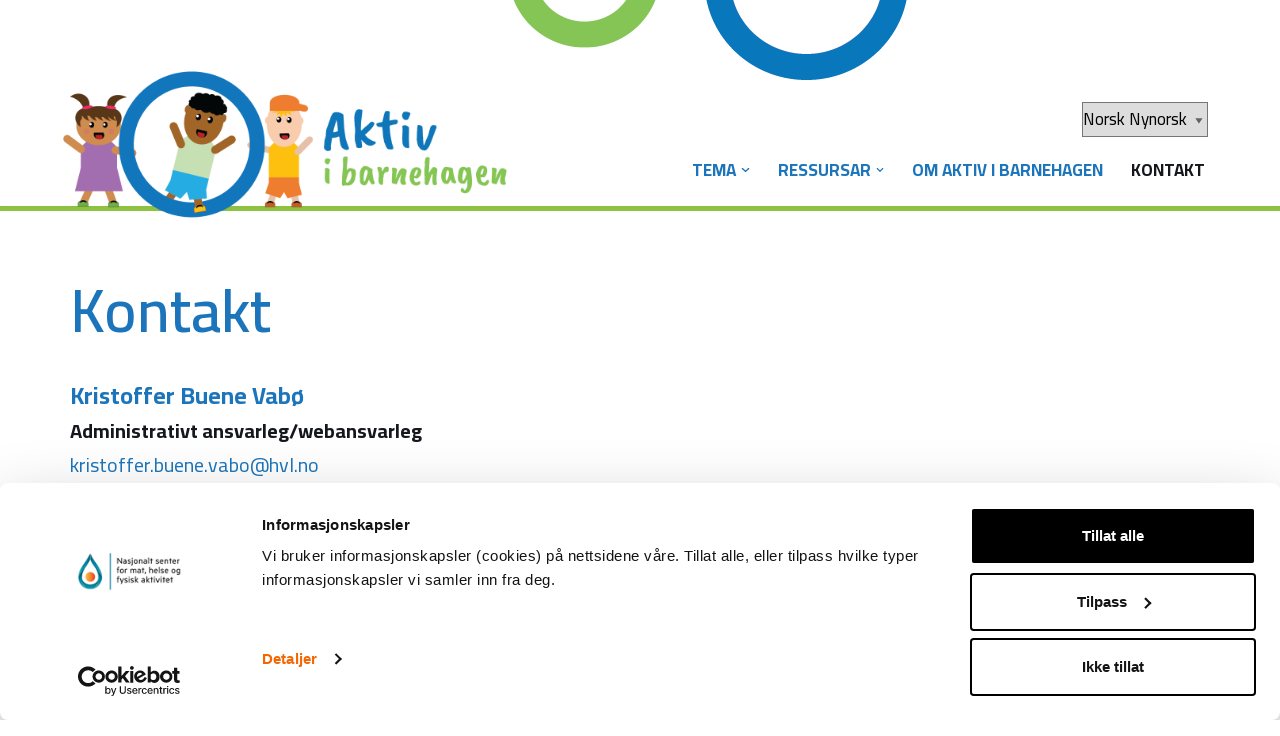

--- FILE ---
content_type: text/html; charset=UTF-8
request_url: https://aktivibarnehagen.no/nn/kontakt-nn/
body_size: 14265
content:
<!DOCTYPE html>
<html lang="nn-NO">

<head>
	<!-- Global site tag (gtag.js) - Google Analytics -->
	<script async src="https://www.googletagmanager.com/gtag/js?id=G-T5WF0P2EQ9"></script>
	<script>
	  window.dataLayer = window.dataLayer || [];
	  function gtag(){dataLayer.push(arguments);}
	  gtag('js', new Date());
	  gtag('config', 'G-T5WF0P2EQ9');
	</script>

	 
	
	<meta charset="UTF-8">
	<meta name="viewport" content="width=device-width, initial-scale=1, minimum-scale=1">
	<link rel="profile" href="http://gmpg.org/xfn/11">
		<script>
	window.dataLayer = window.dataLayer || [];
	function gtag() {
		dataLayer.push(arguments);
	}
	gtag("consent", "default", {
		ad_user_data: "denied",
		ad_personalization: "denied",
		ad_storage: "denied",
		analytics_storage: "denied",
		functionality_storage: "denied",
		personalization_storage: "denied",
		security_storage: "granted",
		wait_for_update: 500,
	});
	gtag("set", "ads_data_redaction", true);
	</script>
<script type="text/javascript"
		id="Cookiebot"
		src="https://consent.cookiebot.com/uc.js"
		data-implementation="wp"
		data-cbid="bc05629c-948c-4917-9a99-9aad5a088c08"
							async	></script>
<title>Kontakt &#8211; Aktiv i barnehagen</title>
<meta name='robots' content='max-image-preview:large' />
<link rel="alternate" href="https://aktivibarnehagen.no/kontakt/" hreflang="nb" />
<link rel="alternate" href="https://aktivibarnehagen.no/nn/kontakt-nn/" hreflang="nn" />
<link rel="alternate" href="https://aktivibarnehagen.no/en/contact/" hreflang="en" />
<link rel='dns-prefetch' href='//fonts.googleapis.com' />
<link rel="alternate" type="application/rss+xml" title="Aktiv i barnehagen &raquo; straum" href="https://aktivibarnehagen.no/nn/feed/" />
<link rel="alternate" type="application/rss+xml" title="Aktiv i barnehagen &raquo; kommentarstraum" href="https://aktivibarnehagen.no/nn/comments/feed/" />
<link rel="alternate" title="oEmbed (JSON)" type="application/json+oembed" href="https://aktivibarnehagen.no/wp-json/oembed/1.0/embed?url=https%3A%2F%2Faktivibarnehagen.no%2Fnn%2Fkontakt-nn%2F&#038;lang=nn" />
<link rel="alternate" title="oEmbed (XML)" type="text/xml+oembed" href="https://aktivibarnehagen.no/wp-json/oembed/1.0/embed?url=https%3A%2F%2Faktivibarnehagen.no%2Fnn%2Fkontakt-nn%2F&#038;format=xml&#038;lang=nn" />
<style id='wp-img-auto-sizes-contain-inline-css' type='text/css'>
img:is([sizes=auto i],[sizes^="auto," i]){contain-intrinsic-size:3000px 1500px}
/*# sourceURL=wp-img-auto-sizes-contain-inline-css */
</style>
<style id='wp-emoji-styles-inline-css' type='text/css'>

	img.wp-smiley, img.emoji {
		display: inline !important;
		border: none !important;
		box-shadow: none !important;
		height: 1em !important;
		width: 1em !important;
		margin: 0 0.07em !important;
		vertical-align: -0.1em !important;
		background: none !important;
		padding: 0 !important;
	}
/*# sourceURL=wp-emoji-styles-inline-css */
</style>
<style id='wp-block-library-inline-css' type='text/css'>
:root{--wp-block-synced-color:#7a00df;--wp-block-synced-color--rgb:122,0,223;--wp-bound-block-color:var(--wp-block-synced-color);--wp-editor-canvas-background:#ddd;--wp-admin-theme-color:#007cba;--wp-admin-theme-color--rgb:0,124,186;--wp-admin-theme-color-darker-10:#006ba1;--wp-admin-theme-color-darker-10--rgb:0,107,160.5;--wp-admin-theme-color-darker-20:#005a87;--wp-admin-theme-color-darker-20--rgb:0,90,135;--wp-admin-border-width-focus:2px}@media (min-resolution:192dpi){:root{--wp-admin-border-width-focus:1.5px}}.wp-element-button{cursor:pointer}:root .has-very-light-gray-background-color{background-color:#eee}:root .has-very-dark-gray-background-color{background-color:#313131}:root .has-very-light-gray-color{color:#eee}:root .has-very-dark-gray-color{color:#313131}:root .has-vivid-green-cyan-to-vivid-cyan-blue-gradient-background{background:linear-gradient(135deg,#00d084,#0693e3)}:root .has-purple-crush-gradient-background{background:linear-gradient(135deg,#34e2e4,#4721fb 50%,#ab1dfe)}:root .has-hazy-dawn-gradient-background{background:linear-gradient(135deg,#faaca8,#dad0ec)}:root .has-subdued-olive-gradient-background{background:linear-gradient(135deg,#fafae1,#67a671)}:root .has-atomic-cream-gradient-background{background:linear-gradient(135deg,#fdd79a,#004a59)}:root .has-nightshade-gradient-background{background:linear-gradient(135deg,#330968,#31cdcf)}:root .has-midnight-gradient-background{background:linear-gradient(135deg,#020381,#2874fc)}:root{--wp--preset--font-size--normal:16px;--wp--preset--font-size--huge:42px}.has-regular-font-size{font-size:1em}.has-larger-font-size{font-size:2.625em}.has-normal-font-size{font-size:var(--wp--preset--font-size--normal)}.has-huge-font-size{font-size:var(--wp--preset--font-size--huge)}.has-text-align-center{text-align:center}.has-text-align-left{text-align:left}.has-text-align-right{text-align:right}.has-fit-text{white-space:nowrap!important}#end-resizable-editor-section{display:none}.aligncenter{clear:both}.items-justified-left{justify-content:flex-start}.items-justified-center{justify-content:center}.items-justified-right{justify-content:flex-end}.items-justified-space-between{justify-content:space-between}.screen-reader-text{border:0;clip-path:inset(50%);height:1px;margin:-1px;overflow:hidden;padding:0;position:absolute;width:1px;word-wrap:normal!important}.screen-reader-text:focus{background-color:#ddd;clip-path:none;color:#444;display:block;font-size:1em;height:auto;left:5px;line-height:normal;padding:15px 23px 14px;text-decoration:none;top:5px;width:auto;z-index:100000}html :where(.has-border-color){border-style:solid}html :where([style*=border-top-color]){border-top-style:solid}html :where([style*=border-right-color]){border-right-style:solid}html :where([style*=border-bottom-color]){border-bottom-style:solid}html :where([style*=border-left-color]){border-left-style:solid}html :where([style*=border-width]){border-style:solid}html :where([style*=border-top-width]){border-top-style:solid}html :where([style*=border-right-width]){border-right-style:solid}html :where([style*=border-bottom-width]){border-bottom-style:solid}html :where([style*=border-left-width]){border-left-style:solid}html :where(img[class*=wp-image-]){height:auto;max-width:100%}:where(figure){margin:0 0 1em}html :where(.is-position-sticky){--wp-admin--admin-bar--position-offset:var(--wp-admin--admin-bar--height,0px)}@media screen and (max-width:600px){html :where(.is-position-sticky){--wp-admin--admin-bar--position-offset:0px}}

/*# sourceURL=wp-block-library-inline-css */
</style><style id='wp-block-paragraph-inline-css' type='text/css'>
.is-small-text{font-size:.875em}.is-regular-text{font-size:1em}.is-large-text{font-size:2.25em}.is-larger-text{font-size:3em}.has-drop-cap:not(:focus):first-letter{float:left;font-size:8.4em;font-style:normal;font-weight:100;line-height:.68;margin:.05em .1em 0 0;text-transform:uppercase}body.rtl .has-drop-cap:not(:focus):first-letter{float:none;margin-left:.1em}p.has-drop-cap.has-background{overflow:hidden}:root :where(p.has-background){padding:1.25em 2.375em}:where(p.has-text-color:not(.has-link-color)) a{color:inherit}p.has-text-align-left[style*="writing-mode:vertical-lr"],p.has-text-align-right[style*="writing-mode:vertical-rl"]{rotate:180deg}
/*# sourceURL=https://aktivibarnehagen.no/wp-includes/blocks/paragraph/style.min.css */
</style>
<style id='global-styles-inline-css' type='text/css'>
:root{--wp--preset--aspect-ratio--square: 1;--wp--preset--aspect-ratio--4-3: 4/3;--wp--preset--aspect-ratio--3-4: 3/4;--wp--preset--aspect-ratio--3-2: 3/2;--wp--preset--aspect-ratio--2-3: 2/3;--wp--preset--aspect-ratio--16-9: 16/9;--wp--preset--aspect-ratio--9-16: 9/16;--wp--preset--color--black: #000000;--wp--preset--color--cyan-bluish-gray: #abb8c3;--wp--preset--color--white: #ffffff;--wp--preset--color--pale-pink: #f78da7;--wp--preset--color--vivid-red: #cf2e2e;--wp--preset--color--luminous-vivid-orange: #ff6900;--wp--preset--color--luminous-vivid-amber: #fcb900;--wp--preset--color--light-green-cyan: #7bdcb5;--wp--preset--color--vivid-green-cyan: #00d084;--wp--preset--color--pale-cyan-blue: #8ed1fc;--wp--preset--color--vivid-cyan-blue: #0693e3;--wp--preset--color--vivid-purple: #9b51e0;--wp--preset--color--neve-link-color: var(--nv-primary-accent);--wp--preset--color--neve-link-hover-color: var(--nv-secondary-accent);--wp--preset--color--nv-site-bg: var(--nv-site-bg);--wp--preset--color--nv-light-bg: var(--nv-light-bg);--wp--preset--color--nv-dark-bg: var(--nv-dark-bg);--wp--preset--color--neve-text-color: var(--nv-text-color);--wp--preset--color--nv-text-dark-bg: var(--nv-text-dark-bg);--wp--preset--color--nv-c-1: var(--nv-c-1);--wp--preset--color--nv-c-2: var(--nv-c-2);--wp--preset--gradient--vivid-cyan-blue-to-vivid-purple: linear-gradient(135deg,rgb(6,147,227) 0%,rgb(155,81,224) 100%);--wp--preset--gradient--light-green-cyan-to-vivid-green-cyan: linear-gradient(135deg,rgb(122,220,180) 0%,rgb(0,208,130) 100%);--wp--preset--gradient--luminous-vivid-amber-to-luminous-vivid-orange: linear-gradient(135deg,rgb(252,185,0) 0%,rgb(255,105,0) 100%);--wp--preset--gradient--luminous-vivid-orange-to-vivid-red: linear-gradient(135deg,rgb(255,105,0) 0%,rgb(207,46,46) 100%);--wp--preset--gradient--very-light-gray-to-cyan-bluish-gray: linear-gradient(135deg,rgb(238,238,238) 0%,rgb(169,184,195) 100%);--wp--preset--gradient--cool-to-warm-spectrum: linear-gradient(135deg,rgb(74,234,220) 0%,rgb(151,120,209) 20%,rgb(207,42,186) 40%,rgb(238,44,130) 60%,rgb(251,105,98) 80%,rgb(254,248,76) 100%);--wp--preset--gradient--blush-light-purple: linear-gradient(135deg,rgb(255,206,236) 0%,rgb(152,150,240) 100%);--wp--preset--gradient--blush-bordeaux: linear-gradient(135deg,rgb(254,205,165) 0%,rgb(254,45,45) 50%,rgb(107,0,62) 100%);--wp--preset--gradient--luminous-dusk: linear-gradient(135deg,rgb(255,203,112) 0%,rgb(199,81,192) 50%,rgb(65,88,208) 100%);--wp--preset--gradient--pale-ocean: linear-gradient(135deg,rgb(255,245,203) 0%,rgb(182,227,212) 50%,rgb(51,167,181) 100%);--wp--preset--gradient--electric-grass: linear-gradient(135deg,rgb(202,248,128) 0%,rgb(113,206,126) 100%);--wp--preset--gradient--midnight: linear-gradient(135deg,rgb(2,3,129) 0%,rgb(40,116,252) 100%);--wp--preset--font-size--small: 13px;--wp--preset--font-size--medium: 20px;--wp--preset--font-size--large: 36px;--wp--preset--font-size--x-large: 42px;--wp--preset--spacing--20: 0.44rem;--wp--preset--spacing--30: 0.67rem;--wp--preset--spacing--40: 1rem;--wp--preset--spacing--50: 1.5rem;--wp--preset--spacing--60: 2.25rem;--wp--preset--spacing--70: 3.38rem;--wp--preset--spacing--80: 5.06rem;--wp--preset--shadow--natural: 6px 6px 9px rgba(0, 0, 0, 0.2);--wp--preset--shadow--deep: 12px 12px 50px rgba(0, 0, 0, 0.4);--wp--preset--shadow--sharp: 6px 6px 0px rgba(0, 0, 0, 0.2);--wp--preset--shadow--outlined: 6px 6px 0px -3px rgb(255, 255, 255), 6px 6px rgb(0, 0, 0);--wp--preset--shadow--crisp: 6px 6px 0px rgb(0, 0, 0);}:where(.is-layout-flex){gap: 0.5em;}:where(.is-layout-grid){gap: 0.5em;}body .is-layout-flex{display: flex;}.is-layout-flex{flex-wrap: wrap;align-items: center;}.is-layout-flex > :is(*, div){margin: 0;}body .is-layout-grid{display: grid;}.is-layout-grid > :is(*, div){margin: 0;}:where(.wp-block-columns.is-layout-flex){gap: 2em;}:where(.wp-block-columns.is-layout-grid){gap: 2em;}:where(.wp-block-post-template.is-layout-flex){gap: 1.25em;}:where(.wp-block-post-template.is-layout-grid){gap: 1.25em;}.has-black-color{color: var(--wp--preset--color--black) !important;}.has-cyan-bluish-gray-color{color: var(--wp--preset--color--cyan-bluish-gray) !important;}.has-white-color{color: var(--wp--preset--color--white) !important;}.has-pale-pink-color{color: var(--wp--preset--color--pale-pink) !important;}.has-vivid-red-color{color: var(--wp--preset--color--vivid-red) !important;}.has-luminous-vivid-orange-color{color: var(--wp--preset--color--luminous-vivid-orange) !important;}.has-luminous-vivid-amber-color{color: var(--wp--preset--color--luminous-vivid-amber) !important;}.has-light-green-cyan-color{color: var(--wp--preset--color--light-green-cyan) !important;}.has-vivid-green-cyan-color{color: var(--wp--preset--color--vivid-green-cyan) !important;}.has-pale-cyan-blue-color{color: var(--wp--preset--color--pale-cyan-blue) !important;}.has-vivid-cyan-blue-color{color: var(--wp--preset--color--vivid-cyan-blue) !important;}.has-vivid-purple-color{color: var(--wp--preset--color--vivid-purple) !important;}.has-black-background-color{background-color: var(--wp--preset--color--black) !important;}.has-cyan-bluish-gray-background-color{background-color: var(--wp--preset--color--cyan-bluish-gray) !important;}.has-white-background-color{background-color: var(--wp--preset--color--white) !important;}.has-pale-pink-background-color{background-color: var(--wp--preset--color--pale-pink) !important;}.has-vivid-red-background-color{background-color: var(--wp--preset--color--vivid-red) !important;}.has-luminous-vivid-orange-background-color{background-color: var(--wp--preset--color--luminous-vivid-orange) !important;}.has-luminous-vivid-amber-background-color{background-color: var(--wp--preset--color--luminous-vivid-amber) !important;}.has-light-green-cyan-background-color{background-color: var(--wp--preset--color--light-green-cyan) !important;}.has-vivid-green-cyan-background-color{background-color: var(--wp--preset--color--vivid-green-cyan) !important;}.has-pale-cyan-blue-background-color{background-color: var(--wp--preset--color--pale-cyan-blue) !important;}.has-vivid-cyan-blue-background-color{background-color: var(--wp--preset--color--vivid-cyan-blue) !important;}.has-vivid-purple-background-color{background-color: var(--wp--preset--color--vivid-purple) !important;}.has-black-border-color{border-color: var(--wp--preset--color--black) !important;}.has-cyan-bluish-gray-border-color{border-color: var(--wp--preset--color--cyan-bluish-gray) !important;}.has-white-border-color{border-color: var(--wp--preset--color--white) !important;}.has-pale-pink-border-color{border-color: var(--wp--preset--color--pale-pink) !important;}.has-vivid-red-border-color{border-color: var(--wp--preset--color--vivid-red) !important;}.has-luminous-vivid-orange-border-color{border-color: var(--wp--preset--color--luminous-vivid-orange) !important;}.has-luminous-vivid-amber-border-color{border-color: var(--wp--preset--color--luminous-vivid-amber) !important;}.has-light-green-cyan-border-color{border-color: var(--wp--preset--color--light-green-cyan) !important;}.has-vivid-green-cyan-border-color{border-color: var(--wp--preset--color--vivid-green-cyan) !important;}.has-pale-cyan-blue-border-color{border-color: var(--wp--preset--color--pale-cyan-blue) !important;}.has-vivid-cyan-blue-border-color{border-color: var(--wp--preset--color--vivid-cyan-blue) !important;}.has-vivid-purple-border-color{border-color: var(--wp--preset--color--vivid-purple) !important;}.has-vivid-cyan-blue-to-vivid-purple-gradient-background{background: var(--wp--preset--gradient--vivid-cyan-blue-to-vivid-purple) !important;}.has-light-green-cyan-to-vivid-green-cyan-gradient-background{background: var(--wp--preset--gradient--light-green-cyan-to-vivid-green-cyan) !important;}.has-luminous-vivid-amber-to-luminous-vivid-orange-gradient-background{background: var(--wp--preset--gradient--luminous-vivid-amber-to-luminous-vivid-orange) !important;}.has-luminous-vivid-orange-to-vivid-red-gradient-background{background: var(--wp--preset--gradient--luminous-vivid-orange-to-vivid-red) !important;}.has-very-light-gray-to-cyan-bluish-gray-gradient-background{background: var(--wp--preset--gradient--very-light-gray-to-cyan-bluish-gray) !important;}.has-cool-to-warm-spectrum-gradient-background{background: var(--wp--preset--gradient--cool-to-warm-spectrum) !important;}.has-blush-light-purple-gradient-background{background: var(--wp--preset--gradient--blush-light-purple) !important;}.has-blush-bordeaux-gradient-background{background: var(--wp--preset--gradient--blush-bordeaux) !important;}.has-luminous-dusk-gradient-background{background: var(--wp--preset--gradient--luminous-dusk) !important;}.has-pale-ocean-gradient-background{background: var(--wp--preset--gradient--pale-ocean) !important;}.has-electric-grass-gradient-background{background: var(--wp--preset--gradient--electric-grass) !important;}.has-midnight-gradient-background{background: var(--wp--preset--gradient--midnight) !important;}.has-small-font-size{font-size: var(--wp--preset--font-size--small) !important;}.has-medium-font-size{font-size: var(--wp--preset--font-size--medium) !important;}.has-large-font-size{font-size: var(--wp--preset--font-size--large) !important;}.has-x-large-font-size{font-size: var(--wp--preset--font-size--x-large) !important;}
/*# sourceURL=global-styles-inline-css */
</style>

<style id='classic-theme-styles-inline-css' type='text/css'>
/*! This file is auto-generated */
.wp-block-button__link{color:#fff;background-color:#32373c;border-radius:9999px;box-shadow:none;text-decoration:none;padding:calc(.667em + 2px) calc(1.333em + 2px);font-size:1.125em}.wp-block-file__button{background:#32373c;color:#fff;text-decoration:none}
/*# sourceURL=/wp-includes/css/classic-themes.min.css */
</style>
<link rel='stylesheet' id='bootstrapcss-css' href='https://aktivibarnehagen.no/wp-content/themes/neve-child-master/assets/css/bootstrap4.6.min.css?ver=6.9' type='text/css' media='all' />
<link rel='stylesheet' id='multiselectcss-css' href='https://aktivibarnehagen.no/wp-content/themes/neve-child-master/assets/css/bootstrap-multiselect.css?ver=6.9' type='text/css' media='all' />
<link rel='stylesheet' id='neve-style-css' href='https://aktivibarnehagen.no/wp-content/themes/neve/style-main-new.min.css?ver=3.6.7' type='text/css' media='all' />
<style id='neve-style-inline-css' type='text/css'>
.nv-meta-list li.meta:not(:last-child):after { content:"/" }.nv-meta-list .no-mobile{
			display:none;
		}.nv-meta-list li.last::after{
			content: ""!important;
		}@media (min-width: 769px) {
			.nv-meta-list .no-mobile {
				display: inline-block;
			}
			.nv-meta-list li.last:not(:last-child)::after {
		 		content: "/" !important;
			}
		}
 :root{ --container: 748px;--postwidth:100%; --primarybtnbg: var(--nv-secondary-accent); --secondarybtnbg: var(--nv-primary-accent); --primarybtnhoverbg: var(--nv-secondary-accent); --secondarybtnhoverbg: var(--nv-primary-accent); --primarybtncolor: var(--nv-text-color); --secondarybtncolor: var(--nv-text-dark-bg); --primarybtnhovercolor: var(--nv-text-color); --secondarybtnhovercolor: var(--nv-text-dark-bg);--primarybtnborderradius:0;--secondarybtnborderradius:0;--btnpadding:16px 35px;--primarybtnpadding:16px 35px;--secondarybtnpadding:16px 35px; --btnfs: 14px; --btnlineheight: 1.6em; --bodyfontfamily: Cairo; --bodyfontsize: 15px; --bodylineheight: 1.6em; --bodyletterspacing: 0px; --bodyfontweight: 400; --bodytexttransform: none; --headingsfontfamily: Cairo; --h1fontsize: 39px; --h1fontweight: 600; --h1lineheight: 1.2em; --h1letterspacing: 0px; --h1texttransform: none; --h2fontsize: 30px; --h2fontweight: 600; --h2lineheight: 1.3em; --h2letterspacing: 0px; --h2texttransform: none; --h3fontsize: 20px; --h3fontweight: 600; --h3lineheight: 1.3em; --h3letterspacing: 0px; --h3texttransform: none; --h4fontsize: 16px; --h4fontweight: 600; --h4lineheight: 1.3em; --h4letterspacing: 0px; --h4texttransform: none; --h5fontsize: 14px; --h5fontweight: 600; --h5lineheight: 1.3em; --h5letterspacing: 0px; --h5texttransform: none; --h6fontsize: 14px; --h6fontweight: 600; --h6lineheight: 1.3em; --h6letterspacing: 0px; --h6texttransform: none;--formfieldborderwidth:2px;--formfieldborderradius:3px; --formfieldbgcolor: var(--nv-site-bg); --formfieldbordercolor: #dddddd; --formfieldcolor: var(--nv-text-color);--formfieldpadding:10px 12px; } .single-post-container .alignfull > [class*="__inner-container"], .single-post-container .alignwide > [class*="__inner-container"]{ max-width:718px } .nv-meta-list{ --avatarsize: 20px; } .single .nv-meta-list{ --avatarsize: 20px; } .nv-post-cover{ --height: 250px;--padding:40px 15px;--justify: flex-start; --textalign: left; --valign: center; } .nv-post-cover .nv-title-meta-wrap, .nv-page-title-wrap, .entry-header{ --textalign: left; } .nv-is-boxed.nv-title-meta-wrap{ --padding:40px 15px; --bgcolor: var(--nv-dark-bg); } .nv-overlay{ --opacity: 50; --blendmode: normal; } .nv-is-boxed.nv-comments-wrap{ --padding:20px; } .nv-is-boxed.comment-respond{ --padding:20px; } .single:not(.single-product), .page{ --c-vspace:0 0 0 0;; } .global-styled{ --bgcolor: var(--nv-site-bg); } .header-top{ --rowbcolor: var(--nv-light-bg); --color: var(--nv-text-color); --bgcolor: var(--nv-site-bg); } .header-main{ --rowbcolor: var(--nv-light-bg); --color: var(--nv-text-color); --bgcolor: var(--nv-site-bg); } .header-bottom{ --rowbcolor: var(--nv-light-bg); --color: var(--nv-text-color); --bgcolor: var(--nv-site-bg); } .header-menu-sidebar-bg{ --justify: flex-start; --textalign: left;--flexg: 1;--wrapdropdownwidth: auto; --color: #010101; --bgcolor: var(--nv-site-bg); } .header-menu-sidebar{ width: 360px; } .builder-item--logo{ --maxwidth: 150px; --color: var(--nv-primary-accent);--padding:10px 0;--margin:0; --textalign: left;--justify: flex-start; } .builder-item--nav-icon,.header-menu-sidebar .close-sidebar-panel .navbar-toggle{ --color: var(--nv-text-color);--borderradius:3px;--borderwidth:0; } .builder-item--nav-icon{ --label-margin:0 5px 0 0;;--padding:10px 15px 10px 15px;;--margin:0; } .builder-item--primary-menu{ --color: var(--nv-primary-accent); --hovercolor: var(--nv-text-color); --hovertextcolor: var(--nv-text-color); --activecolor: var(--nv-text-color); --spacing: 20px; --height: 25px;--padding:0;--margin:0; --fontsize: 1em; --lineheight: 1.6em; --letterspacing: 0px; --fontweight: 700; --texttransform: uppercase; --iconsize: 1em; } .hfg-is-group.has-primary-menu .inherit-ff{ --inheritedfw: 700; } .footer-top-inner .row{ grid-template-columns:1fr 1fr 1fr; --valign: flex-start; } .footer-top{ --rowbcolor: var(--nv-light-bg); --color: var(--nv-text-color); --bgcolor: var(--nv-site-bg); } .footer-main-inner .row{ grid-template-columns:1fr 1fr 1fr; --valign: flex-start; } .footer-main{ --rowbcolor: var(--nv-light-bg); --color: var(--nv-text-color); --bgcolor: var(--nv-site-bg); } .footer-bottom-inner .row{ grid-template-columns:2fr 1fr 1fr; --valign: flex-start; } .footer-bottom{ --rowbcolor: rgba(0,0,0,0); --color: var(--nv-primary-accent); } .builder-item--footer-one-widgets{ --margin:0; --textalign: left;--justify: flex-start; } .builder-item--footer-two-widgets{ --padding:0;--margin:0; --textalign: left;--justify: flex-start; } .builder-item--footer-three-widgets{ --padding:0;--margin:0; --textalign: left;--justify: flex-start; } @media(min-width: 576px){ :root{ --container: 992px;--postwidth:100%;--btnpadding:16px 35px;--primarybtnpadding:16px 35px;--secondarybtnpadding:16px 35px; --btnfs: 14px; --btnlineheight: 1.6em; --bodyfontsize: 20px; --bodylineheight: 1.6em; --bodyletterspacing: 0px; --h1fontsize: 55px; --h1lineheight: 1.3em; --h1letterspacing: 0px; --h2fontsize: 35px; --h2lineheight: 1.3em; --h2letterspacing: 0px; --h3fontsize: 20px; --h3lineheight: 1.3em; --h3letterspacing: 0px; --h4fontsize: 16px; --h4lineheight: 1.3em; --h4letterspacing: 0px; --h5fontsize: 14px; --h5lineheight: 1.3em; --h5letterspacing: 0px; --h6fontsize: 14px; --h6lineheight: 1.3em; --h6letterspacing: 0px; } .single-post-container .alignfull > [class*="__inner-container"], .single-post-container .alignwide > [class*="__inner-container"]{ max-width:962px } .nv-meta-list{ --avatarsize: 20px; } .single .nv-meta-list{ --avatarsize: 20px; } .nv-post-cover{ --height: 320px;--padding:60px 30px;--justify: flex-start; --textalign: left; --valign: center; } .nv-post-cover .nv-title-meta-wrap, .nv-page-title-wrap, .entry-header{ --textalign: left; } .nv-is-boxed.nv-title-meta-wrap{ --padding:60px 30px; } .nv-is-boxed.nv-comments-wrap{ --padding:30px; } .nv-is-boxed.comment-respond{ --padding:30px; } .single:not(.single-product), .page{ --c-vspace:0 0 0 0;; } .header-menu-sidebar-bg{ --justify: flex-start; --textalign: left;--flexg: 1;--wrapdropdownwidth: auto; } .header-menu-sidebar{ width: 360px; } .builder-item--logo{ --maxwidth: 160px;--padding:10px 0;--margin:0; --textalign: left;--justify: flex-start; } .builder-item--nav-icon{ --label-margin:0 5px 0 0;;--padding:10px 15px;--margin:0; } .builder-item--primary-menu{ --spacing: 20px; --height: 25px;--padding:0;--margin:0; --fontsize: 1em; --lineheight: 1.6em; --letterspacing: 0px; --iconsize: 1em; } .builder-item--footer-one-widgets{ --margin:0; --textalign: left;--justify: flex-start; } .builder-item--footer-two-widgets{ --padding:0;--margin:0; --textalign: left;--justify: flex-start; } .builder-item--footer-three-widgets{ --padding:0;--margin:0; --textalign: left;--justify: flex-start; } }@media(min-width: 960px){ :root{ --container: 1170px;--postwidth:100%;--btnpadding:16px 35px;--primarybtnpadding:16px 35px;--secondarybtnpadding:16px 35px; --btnfs: 16px; --btnlineheight: 1.6em; --bodyfontsize: 20px; --bodylineheight: 1.7em; --bodyletterspacing: 0px; --h1fontsize: 60px; --h1lineheight: 1.3em; --h1letterspacing: 0px; --h2fontsize: 40px; --h2lineheight: 1.3em; --h2letterspacing: 0px; --h3fontsize: 24px; --h3lineheight: 1.3em; --h3letterspacing: 0px; --h4fontsize: 20px; --h4lineheight: 1.3em; --h4letterspacing: 0px; --h5fontsize: 16px; --h5lineheight: 1.3em; --h5letterspacing: 0px; --h6fontsize: 16px; --h6lineheight: 1.3em; --h6letterspacing: 0px; } body:not(.single):not(.archive):not(.blog):not(.search):not(.error404) .neve-main > .container .col, body.post-type-archive-course .neve-main > .container .col, body.post-type-archive-llms_membership .neve-main > .container .col{ max-width: 100%; } body:not(.single):not(.archive):not(.blog):not(.search):not(.error404) .nv-sidebar-wrap, body.post-type-archive-course .nv-sidebar-wrap, body.post-type-archive-llms_membership .nv-sidebar-wrap{ max-width: 0%; } .neve-main > .archive-container .nv-index-posts.col{ max-width: 100%; } .neve-main > .archive-container .nv-sidebar-wrap{ max-width: 0%; } .neve-main > .single-post-container .nv-single-post-wrap.col{ max-width: 70%; } .single-post-container .alignfull > [class*="__inner-container"], .single-post-container .alignwide > [class*="__inner-container"]{ max-width:789px } .container-fluid.single-post-container .alignfull > [class*="__inner-container"], .container-fluid.single-post-container .alignwide > [class*="__inner-container"]{ max-width:calc(70% + 15px) } .neve-main > .single-post-container .nv-sidebar-wrap{ max-width: 30%; } .nv-meta-list{ --avatarsize: 20px; } .single .nv-meta-list{ --avatarsize: 20px; } .nv-post-cover{ --height: 400px;--padding:60px 40px;--justify: flex-start; --textalign: left; --valign: center; } .nv-post-cover .nv-title-meta-wrap, .nv-page-title-wrap, .entry-header{ --textalign: left; } .nv-is-boxed.nv-title-meta-wrap{ --padding:60px 40px; } .nv-is-boxed.nv-comments-wrap{ --padding:40px; } .nv-is-boxed.comment-respond{ --padding:40px; } .single:not(.single-product), .page{ --c-vspace:0 0 0 0;; } .header-menu-sidebar-bg{ --justify: flex-start; --textalign: left;--flexg: 1;--wrapdropdownwidth: auto; } .header-menu-sidebar{ width: 360px; } .builder-item--logo{ --maxwidth: 350px;--padding:10px 0;--margin:0; --textalign: left;--justify: flex-start; } .builder-item--nav-icon{ --label-margin:0 5px 0 0;;--padding:10px 15px;--margin:0; } .builder-item--primary-menu{ --spacing: 20px; --height: 32px;--padding:0;--margin:1px; --fontsize: 0.85em; --lineheight: 1.6em; --letterspacing: 0px; --iconsize: 0.85em; } .footer-bottom{ --height:50px; } .builder-item--footer-one-widgets{ --margin:0; --textalign: left;--justify: flex-start; } .builder-item--footer-two-widgets{ --padding:0;--margin:0; --textalign: left;--justify: flex-start; } .builder-item--footer-three-widgets{ --padding:0;--margin:0; --textalign: left;--justify: flex-start; } }:root{--nv-primary-accent:#1c75ba;--nv-secondary-accent:#8cc440;--nv-site-bg:#ffffff;--nv-light-bg:#e1ecf6;--nv-dark-bg:#14171c;--nv-text-color:#14171c;--nv-text-dark-bg:#ffffff;--nv-c-1:#77b978;--nv-c-2:#f37262;--nv-fallback-ff:Arial, Helvetica, sans-serif;}
 #content.neve-main .container .alignfull > [class*="__inner-container"],#content.neve-main .alignwide > [class*="__inner-container"]{ max-width: 718px; } @media(min-width: 576px){ #content.neve-main .container .alignfull > [class*="__inner-container"],#content.neve-main .alignwide > [class*="__inner-container"]{ max-width: 962px; } } @media(min-width: 960px) { #content.neve-main .container .alignfull > [class*="__inner-container"],#content.neve-main .container .alignwide > [class*="__inner-container"]{ max-width: 1140px; } #content.neve-main > .container > .row > .col{ max-width: 100%; } body:not(.neve-off-canvas) #content.neve-main > .container > .row > .nv-sidebar-wrap, body:not(.neve-off-canvas) #content.neve-main > .container > .row > .nv-sidebar-wrap.shop-sidebar { max-width: 0%; } } 
/*# sourceURL=neve-style-inline-css */
</style>
<link rel='stylesheet' id='neve-child-style-css' href='https://aktivibarnehagen.no/wp-content/themes/neve-child-master/style.css?ver=3.6.7' type='text/css' media='all' />
<link rel='stylesheet' id='neve-google-font-cairo-css' href='//fonts.googleapis.com/css?family=Cairo%3A400%2C600%2C700&#038;display=swap&#038;ver=3.6.7' type='text/css' media='all' />
<script type="text/javascript" src="https://aktivibarnehagen.no/wp-includes/js/jquery/jquery.min.js?ver=3.7.1" id="jquery-core-js"></script>
<script type="text/javascript" src="https://aktivibarnehagen.no/wp-includes/js/jquery/jquery-migrate.min.js?ver=3.4.1" id="jquery-migrate-js"></script>
<script type="text/javascript" src="https://aktivibarnehagen.no/wp-content/themes/neve-child-master/assets/js/bootstrap4.6.bundle.min.js?ver=6.9" id="bootstrapjs-js"></script>
<script type="text/javascript" src="https://aktivibarnehagen.no/wp-content/themes/neve-child-master/assets/js/bootstrap-multiselect.js?ver=6.9" id="multiselectjs-js"></script>
<link rel="https://api.w.org/" href="https://aktivibarnehagen.no/wp-json/" /><link rel="alternate" title="JSON" type="application/json" href="https://aktivibarnehagen.no/wp-json/wp/v2/pages/376" /><link rel="EditURI" type="application/rsd+xml" title="RSD" href="https://aktivibarnehagen.no/xmlrpc.php?rsd" />
<meta name="generator" content="WordPress 6.9" />
<link rel="canonical" href="https://aktivibarnehagen.no/nn/kontakt-nn/" />
<link rel='shortlink' href='https://aktivibarnehagen.no/?p=376' />
<style type="text/css">.recentcomments a{display:inline !important;padding:0 !important;margin:0 !important;}</style>		<style type="text/css" id="wp-custom-css">
			/* Alt flyttet til style.css*/		</style>
		
	</head>

	
<body  class="wp-singular page-template-default page page-id-376 wp-custom-logo wp-theme-neve wp-child-theme-neve-child-master  nv-blog-default nv-sidebar-full-width menu_sidebar_slide_left" id="neve_body"  >

    <script language="javascript">
		jQuery( document ).ready(function() {
			// Legge elementet over annet element på enkelte sider
			jQuery(".parent-pageid-9 .wp-block-cover").prepend("<span class='overlay'></span>");
			jQuery(".parent-pageid-370 .wp-block-cover").prepend("<span class='overlay'></span>");
			jQuery(".parent-pageid-6346 .wp-block-cover").prepend("<span class='overlay'></span>");
		});
	</script>

<div class="wrapper">
	
	<!-- Språk meny  -->
	<div class='temp-menu-holder hidden'>
		<select name="lang_choice_1" id="lang_choice_1" class="pll-switcher-select">
	<option value="https://aktivibarnehagen.no/kontakt/" lang="nb-NO" data-lang="{&quot;id&quot;:0,&quot;name&quot;:&quot;Norsk Bokm\u00e5l&quot;,&quot;slug&quot;:&quot;nb&quot;,&quot;dir&quot;:0}">Norsk Bokmål</option>
	<option value="https://aktivibarnehagen.no/nn/kontakt-nn/" lang="nn-NO" selected='selected' data-lang="{&quot;id&quot;:0,&quot;name&quot;:&quot;Norsk Nynorsk&quot;,&quot;slug&quot;:&quot;nn&quot;,&quot;dir&quot;:0}">Norsk Nynorsk</option>
	<option value="https://aktivibarnehagen.no/en/contact/" lang="en-GB" data-lang="{&quot;id&quot;:0,&quot;name&quot;:&quot;English&quot;,&quot;slug&quot;:&quot;en&quot;,&quot;dir&quot;:0}">English</option>

</select>
<script type="text/javascript">
					document.getElementById( "lang_choice_1" ).addEventListener( "change", function ( event ) { location.href = event.currentTarget.value; } )
				</script> 
	</div>		

	
	<script type="text/javascript">	

		/* Tvinge meny å komme inn under nv-nav-wrap (altså hovedmenyen) */
		jQuery(document).ready(function(){
		   // Desktop
		   jQuery(".nv-nav-wrap").append(("<div class='desktop-language-menu'>" + jQuery(".temp-menu-holder").html() + "</div>"));
		   jQuery(".temp-menu-holder").html("");
		   
		   // Hack: nav menu oppretter to versjoner av kontrolleren automatisk, renamer derfor en av dem slik at id ikke blir i konflikt med hverandre
		   jQuery('#lang_choice_1').each(function(d) {
			  jQuery(this).attr("name","lang_choice_2");
			  jQuery(this).attr("id","lang_choice_2");
			});
		   
		   // Koble på det ene kontrolleren
		   document.getElementById( "lang_choice_1" ).onchange = function(v) {
			  location.href = this.value;//urls_1[this.value];
		   }
		   
		   // Koble på den andre kontrolleren (mobil)
		   document.getElementById( "lang_choice_2" ).onchange = function(v) {
			  location.href = this.value;//urls_1[this.value];
		   }
		   

		   
		   // Endre navnet på menyen fra Menu til Meny (og endre bilde i topp utfra språk)
		   				jQuery(".nav-toggle-label").html("Meny");
		   	


			

		});
		
		
        // Gjemme sirkler oppe når man scroller ned ett lite stykke		 
		window.addEventListener("scroll", () => {
		  const currentScroll = window.pageYOffset;
		  
		  if (currentScroll > 60) {
			jQuery(".fixed-top").addClass("hidden");
			
		  } else {
			  jQuery(".fixed-top").removeClass("hidden");
		  }
		});

	</script>
	
	
	<header class="header" role="banner">
	
	  
	    
	    <img class="top_circle_right fixed-top" src="https://aktivibarnehagen.no/wp-content/themes/neve-child-master/assets/img/toppelement_blaa.png">
		<img class="top_circle_left fixed-top" src="https://aktivibarnehagen.no/wp-content/themes/neve-child-master/assets/img/toppelement_gronn-20.png">

		<a class="neve-skip-link show-on-focus" href="#content" tabindex="0">
			Skip to content		</a>
		<div id="header-grid"  class="hfg_header site-header">
	
<nav class="header--row header-main hide-on-mobile hide-on-tablet layout-full-contained nv-navbar header--row"
	data-row-id="main" data-show-on="desktop">

	<div
		class="header--row-inner header-main-inner">
		<div class="container">
			<div
				class="row row--wrapper"
				data-section="hfg_header_layout_main" >
				<div class="hfg-slot left"><div class="builder-item desktop-left"><div class="item--inner builder-item--logo"
		data-section="title_tagline"
		data-item-id="logo">
	
<div class="site-logo">
	<a class="brand" href="https://aktivibarnehagen.no/nn/" title="← Aktiv i barnehagen"
			aria-label="Aktiv i barnehagen" rel="home"><div id="logo-top1" class="logo-on-top"><img src="https://aktivibarnehagen.no/wp-content/themes/neve-child-master/assets/img/logo.png" class="neve-site-logo skip-lazy" alt="" data-variant="logo" decoding="async" fetchpriority="high" sizes="(max-width: 1136px) 100vw, 1136px" /><div class="nv-title-tagline-wrap"></div></div></a>
</div>
	</div>

</div></div><div class="hfg-slot right"><div class="builder-item has-nav"><div class="item--inner builder-item--primary-menu has_menu"
		data-section="header_menu_primary"
		data-item-id="primary-menu">
	<div class="nv-nav-wrap">
	<div role="navigation" class="nav-menu-primary"
			aria-label="Primary Menu">

		<ul id="nv-primary-navigation-main" class="primary-menu-ul nav-ul menu-desktop"><li id="menu-item-380" class="menu-item menu-item-type-post_type menu-item-object-page menu-item-has-children menu-item-380"><div class="wrap"><a href="https://aktivibarnehagen.no/nn/tema-nn/"><span class="menu-item-title-wrap dd-title">Tema</span></a><div role="button" aria-pressed="false" aria-label="Open Submenu" tabindex="0" class="caret-wrap caret 1" style="margin-left:5px;"><span class="caret"><svg fill="currentColor" aria-label="Dropdown" xmlns="http://www.w3.org/2000/svg" viewBox="0 0 448 512"><path d="M207.029 381.476L12.686 187.132c-9.373-9.373-9.373-24.569 0-33.941l22.667-22.667c9.357-9.357 24.522-9.375 33.901-.04L224 284.505l154.745-154.021c9.379-9.335 24.544-9.317 33.901.04l22.667 22.667c9.373 9.373 9.373 24.569 0 33.941L240.971 381.476c-9.373 9.372-24.569 9.372-33.942 0z"/></svg></span></div></div>
<ul class="sub-menu">
	<li id="menu-item-904" class="menu-item menu-item-type-post_type menu-item-object-page menu-item-904"><div class="wrap"><a href="https://aktivibarnehagen.no/nn/tema-nn/vennskap-bli-kjent/">Vennskap – bli kjent</a></div></li>
	<li id="menu-item-903" class="menu-item menu-item-type-post_type menu-item-object-page menu-item-903"><div class="wrap"><a href="https://aktivibarnehagen.no/nn/tema-nn/meg-sjolv-kroppen-min-kjensler/">Meg sjølv – kroppen min – kjensler</a></div></li>
	<li id="menu-item-902" class="menu-item menu-item-type-post_type menu-item-object-page menu-item-902"><div class="wrap"><a href="https://aktivibarnehagen.no/nn/tema-nn/haust/">Haust</a></div></li>
	<li id="menu-item-2460" class="menu-item menu-item-type-post_type menu-item-object-page menu-item-2460"><div class="wrap"><a href="https://aktivibarnehagen.no/nn/tema-nn/dyra-om-hausten/">Dyr og småkryp om hausten</a></div></li>
	<li id="menu-item-907" class="menu-item menu-item-type-post_type menu-item-object-page menu-item-907"><div class="wrap"><a href="https://aktivibarnehagen.no/nn/tema-nn/brannvern/">Brannvern</a></div></li>
	<li id="menu-item-1155" class="menu-item menu-item-type-post_type menu-item-object-page menu-item-1155"><div class="wrap"><a href="https://aktivibarnehagen.no/nn/tema-nn/trafikk/">Trafikk</a></div></li>
	<li id="menu-item-2459" class="menu-item menu-item-type-post_type menu-item-object-page menu-item-2459"><div class="wrap"><a href="https://aktivibarnehagen.no/nn/tema-nn/barn-i-andre-land/">Barn i andre land</a></div></li>
	<li id="menu-item-6865" class="menu-item menu-item-type-post_type menu-item-object-page menu-item-6865"><div class="wrap"><a href="https://aktivibarnehagen.no/nn/tema-nn/aktivitetskalender/">Jul – Aktivitetskalender</a></div></li>
	<li id="menu-item-1154" class="menu-item menu-item-type-post_type menu-item-object-page menu-item-1154"><div class="wrap"><a href="https://aktivibarnehagen.no/nn/tema-nn/vinter/">Vinter</a></div></li>
	<li id="menu-item-1156" class="menu-item menu-item-type-post_type menu-item-object-page menu-item-1156"><div class="wrap"><a href="https://aktivibarnehagen.no/nn/tema-nn/dyra-om-vinteren/">Dyra om vinteren</a></div></li>
	<li id="menu-item-1153" class="menu-item menu-item-type-post_type menu-item-object-page menu-item-1153"><div class="wrap"><a href="https://aktivibarnehagen.no/nn/tema-nn/samefolkets-dag/">Samisk nasjonaldag</a></div></li>
	<li id="menu-item-1152" class="menu-item menu-item-type-post_type menu-item-object-page menu-item-1152"><div class="wrap"><a href="https://aktivibarnehagen.no/nn/tema-nn/karneval/">Karneval</a></div></li>
	<li id="menu-item-1148" class="menu-item menu-item-type-post_type menu-item-object-page menu-item-1148"><div class="wrap"><a href="https://aktivibarnehagen.no/nn/tema-nn/paske/">Påske</a></div></li>
	<li id="menu-item-1151" class="menu-item menu-item-type-post_type menu-item-object-page menu-item-1151"><div class="wrap"><a href="https://aktivibarnehagen.no/nn/tema-nn/var/">Vår</a></div></li>
	<li id="menu-item-1150" class="menu-item menu-item-type-post_type menu-item-object-page menu-item-1150"><div class="wrap"><a href="https://aktivibarnehagen.no/nn/tema-nn/insekt-og-smakryp/">Insekt og småkryp om våren</a></div></li>
	<li id="menu-item-1149" class="menu-item menu-item-type-post_type menu-item-object-page menu-item-1149"><div class="wrap"><a href="https://aktivibarnehagen.no/nn/tema-nn/nytt-liv-blomster-og-bie/">Nytt liv: Blomster og bier</a></div></li>
	<li id="menu-item-1147" class="menu-item menu-item-type-post_type menu-item-object-page menu-item-1147"><div class="wrap"><a href="https://aktivibarnehagen.no/nn/tema-nn/miljo-og-miljovern/">Miljø og miljøvern</a></div></li>
	<li id="menu-item-6390" class="menu-item menu-item-type-post_type menu-item-object-page menu-item-6390"><div class="wrap"><a href="https://aktivibarnehagen.no/nn/tema-nn/nasjonaldagen-17-mai-3/">Nasjonaldagen 17. mai</a></div></li>
</ul>
</li>
<li id="menu-item-129" class="menu-item menu-item-type-post_type menu-item-object-page menu-item-has-children menu-item-129"><div class="wrap"><a href="https://aktivibarnehagen.no/nn/ressursar/"><span class="menu-item-title-wrap dd-title">Ressursar</span></a><div role="button" aria-pressed="false" aria-label="Open Submenu" tabindex="0" class="caret-wrap caret 20" style="margin-left:5px;"><span class="caret"><svg fill="currentColor" aria-label="Dropdown" xmlns="http://www.w3.org/2000/svg" viewBox="0 0 448 512"><path d="M207.029 381.476L12.686 187.132c-9.373-9.373-9.373-24.569 0-33.941l22.667-22.667c9.357-9.357 24.522-9.375 33.901-.04L224 284.505l154.745-154.021c9.379-9.335 24.544-9.317 33.901.04l22.667 22.667c9.373 9.373 9.373 24.569 0 33.941L240.971 381.476c-9.373 9.372-24.569 9.372-33.942 0z"/></svg></span></div></div>
<ul class="sub-menu">
	<li id="menu-item-6602" class="menu-item menu-item-type-post_type menu-item-object-page menu-item-6602"><div class="wrap"><a href="https://aktivibarnehagen.no/nn/lanseringswebinar-3/">Lanseringswebinar</a></div></li>
	<li id="menu-item-3975" class="menu-item menu-item-type-post_type menu-item-object-page menu-item-3975"><div class="wrap"><a href="https://aktivibarnehagen.no/nn/ressursar/ulike-typar-fysisk-aktivitet/">Ulike typar fysisk aktivitet</a></div></li>
	<li id="menu-item-4005" class="menu-item menu-item-type-post_type menu-item-object-page menu-item-4005"><div class="wrap"><a href="https://aktivibarnehagen.no/nn/ressursar/tilrettelegging-for-fysisk-aktivitet/">Tilrettelegging for fysisk aktivitet</a></div></li>
	<li id="menu-item-4004" class="menu-item menu-item-type-post_type menu-item-object-page menu-item-4004"><div class="wrap"><a href="https://aktivibarnehagen.no/nn/ressursar/motorisk-utvikling-og-laering/">Motorisk utvikling og læring</a></div></li>
	<li id="menu-item-4003" class="menu-item menu-item-type-post_type menu-item-object-page menu-item-4003"><div class="wrap"><a href="https://aktivibarnehagen.no/nn/ressursar/veiledere/">Rettleiarar for fysisk aktivitet</a></div></li>
	<li id="menu-item-4001" class="menu-item menu-item-type-post_type menu-item-object-page menu-item-4001"><div class="wrap"><a href="https://aktivibarnehagen.no/nn/ressursar/tips-i-barnehagekvardagen/">Tips til fysisk aktivitet i barnehagekvardagen</a></div></li>
</ul>
</li>
<li id="menu-item-379" class="menu-item menu-item-type-post_type menu-item-object-page menu-item-379"><div class="wrap"><a href="https://aktivibarnehagen.no/nn/om-aktivibarnehagen-nn/">Om Aktiv i barnehagen</a></div></li>
<li id="menu-item-378" class="menu-item menu-item-type-post_type menu-item-object-page current-menu-item page_item page-item-376 current_page_item menu-item-378 nv-active"><div class="wrap"><a href="https://aktivibarnehagen.no/nn/kontakt-nn/" aria-current="page">Kontakt</a></div></li>
</ul>	</div>
</div>

	</div>

</div></div>							</div>
		</div>
	</div>
</nav>


<nav class="header--row header-main hide-on-desktop layout-full-contained nv-navbar header--row"
	data-row-id="main" data-show-on="mobile">

	<div
		class="header--row-inner header-main-inner">
		<div class="container">
			<div
				class="row row--wrapper"
				data-section="hfg_header_layout_main" >
				<div class="hfg-slot left"><div class="builder-item tablet-left mobile-left"><div class="item--inner builder-item--logo"
		data-section="title_tagline"
		data-item-id="logo">
	
<div class="site-logo">
	<a class="brand" href="https://aktivibarnehagen.no/nn/" title="← Aktiv i barnehagen"
			aria-label="Aktiv i barnehagen" rel="home"><div id="logo-top1" class="logo-on-top"><img src="https://aktivibarnehagen.no/wp-content/themes/neve-child-master/assets/img/logo.png" class="neve-site-logo skip-lazy" alt="" data-variant="logo" decoding="async" sizes="(max-width: 1136px) 100vw, 1136px" /><div class="nv-title-tagline-wrap"></div></div></a>
</div>
	</div>

</div></div><div class="hfg-slot right"><div class="builder-item tablet-left mobile-left"><div class="item--inner builder-item--nav-icon"
		data-section="header_menu_icon"
		data-item-id="nav-icon">
	<div class="menu-mobile-toggle item-button navbar-toggle-wrapper">
	<button type="button" class=" navbar-toggle"
			value="Navigation Menu"
					aria-label="Navigation Menu "
			aria-expanded="false" onclick="if('undefined' !== typeof toggleAriaClick ) { toggleAriaClick() }">
		<span class="nav-toggle-label">Menu</span>			<span class="bars">
				<span class="icon-bar"></span>
				<span class="icon-bar"></span>
				<span class="icon-bar"></span>
			</span>
					<span class="screen-reader-text">Navigation Menu</span>
	</button>
</div> <!--.navbar-toggle-wrapper-->


	</div>

</div></div>							</div>
		</div>
	</div>
</nav>

<div
		id="header-menu-sidebar" class="header-menu-sidebar tcb menu-sidebar-panel slide_left hfg-pe"
		data-row-id="sidebar">
	<div id="header-menu-sidebar-bg" class="header-menu-sidebar-bg">
				<div class="close-sidebar-panel navbar-toggle-wrapper">
			<button type="button" class="hamburger is-active  navbar-toggle active" 					value="Navigation Menu"
					aria-label="Navigation Menu "
					aria-expanded="false" onclick="if('undefined' !== typeof toggleAriaClick ) { toggleAriaClick() }">
								<span class="bars">
						<span class="icon-bar"></span>
						<span class="icon-bar"></span>
						<span class="icon-bar"></span>
					</span>
								<span class="screen-reader-text">
			Navigation Menu					</span>
			</button>
		</div>
					<div id="header-menu-sidebar-inner" class="header-menu-sidebar-inner tcb ">
						<div class="builder-item has-nav"><div class="item--inner builder-item--primary-menu has_menu"
		data-section="header_menu_primary"
		data-item-id="primary-menu">
	<div class="nv-nav-wrap">
	<div role="navigation" class="nav-menu-primary"
			aria-label="Primary Menu">

		<ul id="nv-primary-navigation-sidebar" class="primary-menu-ul nav-ul menu-mobile"><li class="menu-item menu-item-type-post_type menu-item-object-page menu-item-has-children menu-item-380"><div class="wrap"><a href="https://aktivibarnehagen.no/nn/tema-nn/"><span class="menu-item-title-wrap dd-title">Tema</span></a><button tabindex="0" type="button" class="caret-wrap navbar-toggle 1 " style="margin-left:5px;"  aria-label="Toggle Tema"><span class="caret"><svg fill="currentColor" aria-label="Dropdown" xmlns="http://www.w3.org/2000/svg" viewBox="0 0 448 512"><path d="M207.029 381.476L12.686 187.132c-9.373-9.373-9.373-24.569 0-33.941l22.667-22.667c9.357-9.357 24.522-9.375 33.901-.04L224 284.505l154.745-154.021c9.379-9.335 24.544-9.317 33.901.04l22.667 22.667c9.373 9.373 9.373 24.569 0 33.941L240.971 381.476c-9.373 9.372-24.569 9.372-33.942 0z"/></svg></span></button></div>
<ul class="sub-menu">
	<li class="menu-item menu-item-type-post_type menu-item-object-page menu-item-904"><div class="wrap"><a href="https://aktivibarnehagen.no/nn/tema-nn/vennskap-bli-kjent/">Vennskap – bli kjent</a></div></li>
	<li class="menu-item menu-item-type-post_type menu-item-object-page menu-item-903"><div class="wrap"><a href="https://aktivibarnehagen.no/nn/tema-nn/meg-sjolv-kroppen-min-kjensler/">Meg sjølv – kroppen min – kjensler</a></div></li>
	<li class="menu-item menu-item-type-post_type menu-item-object-page menu-item-902"><div class="wrap"><a href="https://aktivibarnehagen.no/nn/tema-nn/haust/">Haust</a></div></li>
	<li class="menu-item menu-item-type-post_type menu-item-object-page menu-item-2460"><div class="wrap"><a href="https://aktivibarnehagen.no/nn/tema-nn/dyra-om-hausten/">Dyr og småkryp om hausten</a></div></li>
	<li class="menu-item menu-item-type-post_type menu-item-object-page menu-item-907"><div class="wrap"><a href="https://aktivibarnehagen.no/nn/tema-nn/brannvern/">Brannvern</a></div></li>
	<li class="menu-item menu-item-type-post_type menu-item-object-page menu-item-1155"><div class="wrap"><a href="https://aktivibarnehagen.no/nn/tema-nn/trafikk/">Trafikk</a></div></li>
	<li class="menu-item menu-item-type-post_type menu-item-object-page menu-item-2459"><div class="wrap"><a href="https://aktivibarnehagen.no/nn/tema-nn/barn-i-andre-land/">Barn i andre land</a></div></li>
	<li class="menu-item menu-item-type-post_type menu-item-object-page menu-item-6865"><div class="wrap"><a href="https://aktivibarnehagen.no/nn/tema-nn/aktivitetskalender/">Jul – Aktivitetskalender</a></div></li>
	<li class="menu-item menu-item-type-post_type menu-item-object-page menu-item-1154"><div class="wrap"><a href="https://aktivibarnehagen.no/nn/tema-nn/vinter/">Vinter</a></div></li>
	<li class="menu-item menu-item-type-post_type menu-item-object-page menu-item-1156"><div class="wrap"><a href="https://aktivibarnehagen.no/nn/tema-nn/dyra-om-vinteren/">Dyra om vinteren</a></div></li>
	<li class="menu-item menu-item-type-post_type menu-item-object-page menu-item-1153"><div class="wrap"><a href="https://aktivibarnehagen.no/nn/tema-nn/samefolkets-dag/">Samisk nasjonaldag</a></div></li>
	<li class="menu-item menu-item-type-post_type menu-item-object-page menu-item-1152"><div class="wrap"><a href="https://aktivibarnehagen.no/nn/tema-nn/karneval/">Karneval</a></div></li>
	<li class="menu-item menu-item-type-post_type menu-item-object-page menu-item-1148"><div class="wrap"><a href="https://aktivibarnehagen.no/nn/tema-nn/paske/">Påske</a></div></li>
	<li class="menu-item menu-item-type-post_type menu-item-object-page menu-item-1151"><div class="wrap"><a href="https://aktivibarnehagen.no/nn/tema-nn/var/">Vår</a></div></li>
	<li class="menu-item menu-item-type-post_type menu-item-object-page menu-item-1150"><div class="wrap"><a href="https://aktivibarnehagen.no/nn/tema-nn/insekt-og-smakryp/">Insekt og småkryp om våren</a></div></li>
	<li class="menu-item menu-item-type-post_type menu-item-object-page menu-item-1149"><div class="wrap"><a href="https://aktivibarnehagen.no/nn/tema-nn/nytt-liv-blomster-og-bie/">Nytt liv: Blomster og bier</a></div></li>
	<li class="menu-item menu-item-type-post_type menu-item-object-page menu-item-1147"><div class="wrap"><a href="https://aktivibarnehagen.no/nn/tema-nn/miljo-og-miljovern/">Miljø og miljøvern</a></div></li>
	<li class="menu-item menu-item-type-post_type menu-item-object-page menu-item-6390"><div class="wrap"><a href="https://aktivibarnehagen.no/nn/tema-nn/nasjonaldagen-17-mai-3/">Nasjonaldagen 17. mai</a></div></li>
</ul>
</li>
<li class="menu-item menu-item-type-post_type menu-item-object-page menu-item-has-children menu-item-129"><div class="wrap"><a href="https://aktivibarnehagen.no/nn/ressursar/"><span class="menu-item-title-wrap dd-title">Ressursar</span></a><button tabindex="0" type="button" class="caret-wrap navbar-toggle 20 " style="margin-left:5px;"  aria-label="Toggle Ressursar"><span class="caret"><svg fill="currentColor" aria-label="Dropdown" xmlns="http://www.w3.org/2000/svg" viewBox="0 0 448 512"><path d="M207.029 381.476L12.686 187.132c-9.373-9.373-9.373-24.569 0-33.941l22.667-22.667c9.357-9.357 24.522-9.375 33.901-.04L224 284.505l154.745-154.021c9.379-9.335 24.544-9.317 33.901.04l22.667 22.667c9.373 9.373 9.373 24.569 0 33.941L240.971 381.476c-9.373 9.372-24.569 9.372-33.942 0z"/></svg></span></button></div>
<ul class="sub-menu">
	<li class="menu-item menu-item-type-post_type menu-item-object-page menu-item-6602"><div class="wrap"><a href="https://aktivibarnehagen.no/nn/lanseringswebinar-3/">Lanseringswebinar</a></div></li>
	<li class="menu-item menu-item-type-post_type menu-item-object-page menu-item-3975"><div class="wrap"><a href="https://aktivibarnehagen.no/nn/ressursar/ulike-typar-fysisk-aktivitet/">Ulike typar fysisk aktivitet</a></div></li>
	<li class="menu-item menu-item-type-post_type menu-item-object-page menu-item-4005"><div class="wrap"><a href="https://aktivibarnehagen.no/nn/ressursar/tilrettelegging-for-fysisk-aktivitet/">Tilrettelegging for fysisk aktivitet</a></div></li>
	<li class="menu-item menu-item-type-post_type menu-item-object-page menu-item-4004"><div class="wrap"><a href="https://aktivibarnehagen.no/nn/ressursar/motorisk-utvikling-og-laering/">Motorisk utvikling og læring</a></div></li>
	<li class="menu-item menu-item-type-post_type menu-item-object-page menu-item-4003"><div class="wrap"><a href="https://aktivibarnehagen.no/nn/ressursar/veiledere/">Rettleiarar for fysisk aktivitet</a></div></li>
	<li class="menu-item menu-item-type-post_type menu-item-object-page menu-item-4001"><div class="wrap"><a href="https://aktivibarnehagen.no/nn/ressursar/tips-i-barnehagekvardagen/">Tips til fysisk aktivitet i barnehagekvardagen</a></div></li>
</ul>
</li>
<li class="menu-item menu-item-type-post_type menu-item-object-page menu-item-379"><div class="wrap"><a href="https://aktivibarnehagen.no/nn/om-aktivibarnehagen-nn/">Om Aktiv i barnehagen</a></div></li>
<li class="menu-item menu-item-type-post_type menu-item-object-page current-menu-item page_item page-item-376 current_page_item menu-item-378 nv-active"><div class="wrap"><a href="https://aktivibarnehagen.no/nn/kontakt-nn/" aria-current="page">Kontakt</a></div></li>
</ul>	</div>
</div>

	</div>

</div>					</div>
	</div>
</div>
<div class="header-menu-sidebar-overlay hfg-ov hfg-pe" onclick="if('undefined' !== typeof toggleAriaClick ) { toggleAriaClick() }"></div>
</div>

		<div class="full-width-line"></div>
	</header>

	<style>.is-menu-sidebar .header-menu-sidebar { visibility: visible; }.is-menu-sidebar.menu_sidebar_slide_left .header-menu-sidebar { transform: translate3d(0, 0, 0); left: 0; }.is-menu-sidebar.menu_sidebar_slide_right .header-menu-sidebar { transform: translate3d(0, 0, 0); right: 0; }.is-menu-sidebar.menu_sidebar_pull_right .header-menu-sidebar, .is-menu-sidebar.menu_sidebar_pull_left .header-menu-sidebar { transform: translateX(0); }.is-menu-sidebar.menu_sidebar_dropdown .header-menu-sidebar { height: auto; }.is-menu-sidebar.menu_sidebar_dropdown .header-menu-sidebar-inner { max-height: 400px; padding: 20px 0; }.is-menu-sidebar.menu_sidebar_full_canvas .header-menu-sidebar { opacity: 1; }.header-menu-sidebar .menu-item-nav-search { pointer-events: none; }.header-menu-sidebar .menu-item-nav-search .is-menu-sidebar & { pointer-events: unset; }.nav-ul li:focus-within .wrap.active + .sub-menu { opacity: 1; visibility: visible; }.nav-ul li.neve-mega-menu:focus-within .wrap.active + .sub-menu { display: grid; }.nav-ul li > .wrap { display: flex; align-items: center; position: relative; padding: 0 4px; }.nav-ul:not(.menu-mobile):not(.neve-mega-menu) > li > .wrap > a { padding-top: 1px }</style><style>.header-menu-sidebar .nav-ul li .wrap { padding: 0 4px; }.header-menu-sidebar .nav-ul li .wrap a { flex-grow: 1; display: flex; }.header-menu-sidebar .nav-ul li .wrap a .dd-title { width: var(--wrapdropdownwidth); }.header-menu-sidebar .nav-ul li .wrap button { border: 0; z-index: 1; background: 0; }.header-menu-sidebar .nav-ul li:not([class*=block]):not(.menu-item-has-children) > .wrap > a { padding-right: calc(1em + (18px*2));}</style>

	
	<main id="content" class="neve-main" role="main">
   
<div class="container single-page-container">
	<div class="row">
				<div class="nv-single-page-wrap col">
			<div class="nv-page-title-wrap nv-big-title" >
	<div class="nv-page-title ">
				<h1>Kontakt</h1>
					</div><!--.nv-page-title-->
</div> <!--.nv-page-title-wrap-->
	<div class="nv-content-wrap entry-content">
<p><strong><span class="has-inline-color has-neve-link-color-color">Kristoffer Buene Vabø</span></strong><br><strong>Administrativt ansvarleg/webansvarleg</strong><br><a href="mailto:kristoffer.buene.vabo@hvl.no">kristoffer.buene.vabo@hvl.no</a></p>



<p><strong><span class="has-inline-color has-neve-link-color-color">Katrine Nyvoll Aadland</span><br>Fagleg ansvarleg</strong><br><a href="mailto:katrine.nyvoll.aadland@hvl.no">katrine.nyvoll.aadland@hvl.no</a></p>



<p><strong><span class="has-inline-color has-neve-link-color-color">Eivind Aadland</span><br>Prosjektleiar</strong><br><a href="mailto:eivind.aadland@hvl.no">eivind.aadland@hvl.no</a></p>
</div>		</div>
			</div>
</div>

</main><!--/.neve-main-->



<script language="javascript">
	    /* Endrer størrelse på col slik at logo får plass på siden i footer */
		jQuery( document ).ready(function() {
			jQuery(".site-footer .builder-item:nth-child(2)").removeClass("col-2");
			jQuery(".site-footer .builder-item:nth-child(2)").removeClass("offset-2");

		});
	</script>

   <footer class="site-footer" id="site-footer" next-page-hide="">
		<div class="hfg_footer">
			<div class="footer--row footer-bottom layout-full-contained" id="cb-row--footer-bottom" data-row-id="bottom" data-show-on="desktop">
				<div class="footer--row-inner footer-bottom-inner footer-content-wrap">
					<div class="container">
						<div class="hfg-grid nv-footer-content hfg-grid-bottom row--wrapper row " data-section="hfg_footer_layout_bottom">
							<div class="builder-item hfg-item-first col-9 desktop-left tablet-left mobile-left hfg-item-v-middle">
								<div class="item--inner builder-item--footer-one-widgets" data-section="neve_sidebar-widgets-footer-one-widgets" data-item-id="footer-one-widgets">
									<div class="widget-area">
										<div id="block-2" class="widget widget_block widget_text">
																							<p><strong>HAR DU SPØRSMÅL ELLER INNSPILL</strong>?<br>Ta kontakt med oss på <a href="mailto:kristoffer.buene.vabo@hvl.no?cc=gitj@hvl.no" data-type="mailto" data-id="mailto:kristoffer.buene.vabo@hvl.no?cc=gitj@hvl.no"><strong>e-post</strong></a></p>
													
										</div>	
									</div>


									
									<div class="widget-area">
										<div id="block-2" class="widget widget_block widget_text">
																							<p class="footer-link-container">
													<a href="https://uustatus.no/nb/erklaringer/publisert/335e1849-d3ca-47ee-a732-fd94595eb01c">Tilgjengelighetserklæring</a>
													<a href="https://aktivibarnehagen.no/personvern-og-informasjonskapsler/">Personvern og informasjonskapsler</a>
												</p>
												
													
										</div>	
									</div>
								</div>
							</div>
							<div class="builder-item desktop-left tablet-left mobile-left hfg-item-v-middle">
								<div class="item--inner builder-item--footer-two-widgets" data-section="neve_sidebar-widgets-footer-two-widgets" data-item-id="footer-two-widgets">
									<div class="widget-area">
										<div id="block-3" class="widget widget_block widget_media_image hvl-logo">
											<figure class="wp-block-image size-full"><a href="https://www.hvl.no/" target="_blank"><img loading="lazy" width="165" height="43" src="https://aktivibarnehagen.no/wp-content/uploads/2021/08/hvl-logo.png" alt="" class="wp-image-3751"></a></figure>
										</div>	
									</div>
								</div>
							</div>
							
							<div class="builder-item hfg-item-last desktop-left tablet-left mobile-left hfg-item-v-middle">
								<div class="item--inner builder-item--footer-three-widgets" data-section="neve_sidebar-widgets-footer-three-widgets" data-item-id="footer-three-widgets">
									<div class="widget-area">
										<div id="block-4" class="widget widget_block widget_media_image">
											<figure class="wp-block-image size-full"><a href="https://mhfa.no/" target="_blank"><img loading="lazy" width="165" height="65" src="https://aktivibarnehagen.no/wp-content/uploads/2021/09/Logo_MHFA-01-165-2.png" alt="" class="wp-image-4873"></a></figure>
										</div>	
									</div>
								</div>
							</div>
						</div>
					</div>
				</div>
			</div>

		</div>
	</footer>

</div><!--/.wrapper-->
<script type="speculationrules">
{"prefetch":[{"source":"document","where":{"and":[{"href_matches":"/*"},{"not":{"href_matches":["/wp-*.php","/wp-admin/*","/wp-content/uploads/*","/wp-content/*","/wp-content/plugins/*","/wp-content/themes/neve-child-master/*","/wp-content/themes/neve/*","/*\\?(.+)"]}},{"not":{"selector_matches":"a[rel~=\"nofollow\"]"}},{"not":{"selector_matches":".no-prefetch, .no-prefetch a"}}]},"eagerness":"conservative"}]}
</script>
<script type="text/javascript" id="neve-script-js-extra">
/* <![CDATA[ */
var NeveProperties = {"ajaxurl":"https://aktivibarnehagen.no/wp-admin/admin-ajax.php","nonce":"ea09973cc9","isRTL":"","isCustomize":""};
//# sourceURL=neve-script-js-extra
/* ]]> */
</script>
<script type="text/javascript" src="https://aktivibarnehagen.no/wp-content/themes/neve/assets/js/build/modern/frontend.js?ver=3.6.7" id="neve-script-js" async></script>
<script type="text/javascript" id="neve-script-js-after">
/* <![CDATA[ */
	var html = document.documentElement;
	var theme = html.getAttribute('data-neve-theme') || 'light';
	var variants = {"logo":{"light":{"src":"https:\/\/aktivibarnehagen.no\/wp-content\/uploads\/2021\/08\/logo.png","srcset":"https:\/\/aktivibarnehagen.no\/wp-content\/uploads\/2021\/08\/logo.png 1136w, https:\/\/aktivibarnehagen.no\/wp-content\/uploads\/2021\/08\/logo-300x101.png 300w, https:\/\/aktivibarnehagen.no\/wp-content\/uploads\/2021\/08\/logo-1024x346.png 1024w, https:\/\/aktivibarnehagen.no\/wp-content\/uploads\/2021\/08\/logo-768x260.png 768w","sizes":"(max-width: 1136px) 100vw, 1136px"},"dark":{"src":"https:\/\/aktivibarnehagen.no\/wp-content\/uploads\/2021\/08\/logo.png","srcset":"https:\/\/aktivibarnehagen.no\/wp-content\/uploads\/2021\/08\/logo.png 1136w, https:\/\/aktivibarnehagen.no\/wp-content\/uploads\/2021\/08\/logo-300x101.png 300w, https:\/\/aktivibarnehagen.no\/wp-content\/uploads\/2021\/08\/logo-1024x346.png 1024w, https:\/\/aktivibarnehagen.no\/wp-content\/uploads\/2021\/08\/logo-768x260.png 768w","sizes":"(max-width: 1136px) 100vw, 1136px"},"same":true}};

	function setCurrentTheme( theme ) {
		var pictures = document.getElementsByClassName( 'neve-site-logo' );
		for(var i = 0; i<pictures.length; i++) {
			var picture = pictures.item(i);
			if( ! picture ) {
				continue;
			};
			var fileExt = picture.src.slice((Math.max(0, picture.src.lastIndexOf(".")) || Infinity) + 1);
			if ( fileExt === 'svg' ) {
				picture.removeAttribute('width');
				picture.removeAttribute('height');
				picture.style = 'width: var(--maxwidth)';
			}
			var compId = picture.getAttribute('data-variant');
			if ( compId && variants[compId] ) {
				var isConditional = variants[compId]['same'];
				if ( theme === 'light' || isConditional || variants[compId]['dark']['src'] === false ) {
					picture.src = variants[compId]['light']['src'];
					picture.srcset = variants[compId]['light']['srcset'] || '';
					picture.sizes = variants[compId]['light']['sizes'];
					continue;
				};
				picture.src = variants[compId]['dark']['src'];
				picture.srcset = variants[compId]['dark']['srcset'] || '';
				picture.sizes = variants[compId]['dark']['sizes'];
			};
		};
	};

	var observer = new MutationObserver(function(mutations) {
		mutations.forEach(function(mutation) {
			if (mutation.type == 'attributes') {
				theme = html.getAttribute('data-neve-theme');
				setCurrentTheme(theme);
			};
		});
	});

	observer.observe(html, {
		attributes: true
	});
function toggleAriaClick() { function toggleAriaExpanded(toggle = 'true') { document.querySelectorAll('button.navbar-toggle').forEach(function(el) { if ( el.classList.contains('caret-wrap') ) { return; } el.setAttribute('aria-expanded', 'true' === el.getAttribute('aria-expanded') ? 'false' : toggle); }); } toggleAriaExpanded(); if ( document.body.hasAttribute('data-ftrap-listener') ) { return; } document.body.setAttribute('data-ftrap-listener', 'true'); document.addEventListener('ftrap-end', function() { toggleAriaExpanded('false'); }); }
var menuCarets=document.querySelectorAll(".nav-ul li > .wrap > .caret");menuCarets.forEach(function(e){e.addEventListener("keydown",e=>{13===e.keyCode&&(e.target.parentElement.classList.toggle("active"),e.target.getAttribute("aria-pressed")&&e.target.setAttribute("aria-pressed","true"===e.target.getAttribute("aria-pressed")?"false":"true"))}),e.parentElement.parentElement.addEventListener("focusout",t=>{!e.parentElement.parentElement.contains(t.relatedTarget)&&(e.parentElement.classList.remove("active"),e.setAttribute("aria-pressed","false"))})});
//# sourceURL=neve-script-js-after
/* ]]> */
</script>
<script id="wp-emoji-settings" type="application/json">
{"baseUrl":"https://s.w.org/images/core/emoji/17.0.2/72x72/","ext":".png","svgUrl":"https://s.w.org/images/core/emoji/17.0.2/svg/","svgExt":".svg","source":{"concatemoji":"https://aktivibarnehagen.no/wp-includes/js/wp-emoji-release.min.js?ver=6.9"}}
</script>
<script type="module">
/* <![CDATA[ */
/*! This file is auto-generated */
const a=JSON.parse(document.getElementById("wp-emoji-settings").textContent),o=(window._wpemojiSettings=a,"wpEmojiSettingsSupports"),s=["flag","emoji"];function i(e){try{var t={supportTests:e,timestamp:(new Date).valueOf()};sessionStorage.setItem(o,JSON.stringify(t))}catch(e){}}function c(e,t,n){e.clearRect(0,0,e.canvas.width,e.canvas.height),e.fillText(t,0,0);t=new Uint32Array(e.getImageData(0,0,e.canvas.width,e.canvas.height).data);e.clearRect(0,0,e.canvas.width,e.canvas.height),e.fillText(n,0,0);const a=new Uint32Array(e.getImageData(0,0,e.canvas.width,e.canvas.height).data);return t.every((e,t)=>e===a[t])}function p(e,t){e.clearRect(0,0,e.canvas.width,e.canvas.height),e.fillText(t,0,0);var n=e.getImageData(16,16,1,1);for(let e=0;e<n.data.length;e++)if(0!==n.data[e])return!1;return!0}function u(e,t,n,a){switch(t){case"flag":return n(e,"\ud83c\udff3\ufe0f\u200d\u26a7\ufe0f","\ud83c\udff3\ufe0f\u200b\u26a7\ufe0f")?!1:!n(e,"\ud83c\udde8\ud83c\uddf6","\ud83c\udde8\u200b\ud83c\uddf6")&&!n(e,"\ud83c\udff4\udb40\udc67\udb40\udc62\udb40\udc65\udb40\udc6e\udb40\udc67\udb40\udc7f","\ud83c\udff4\u200b\udb40\udc67\u200b\udb40\udc62\u200b\udb40\udc65\u200b\udb40\udc6e\u200b\udb40\udc67\u200b\udb40\udc7f");case"emoji":return!a(e,"\ud83e\u1fac8")}return!1}function f(e,t,n,a){let r;const o=(r="undefined"!=typeof WorkerGlobalScope&&self instanceof WorkerGlobalScope?new OffscreenCanvas(300,150):document.createElement("canvas")).getContext("2d",{willReadFrequently:!0}),s=(o.textBaseline="top",o.font="600 32px Arial",{});return e.forEach(e=>{s[e]=t(o,e,n,a)}),s}function r(e){var t=document.createElement("script");t.src=e,t.defer=!0,document.head.appendChild(t)}a.supports={everything:!0,everythingExceptFlag:!0},new Promise(t=>{let n=function(){try{var e=JSON.parse(sessionStorage.getItem(o));if("object"==typeof e&&"number"==typeof e.timestamp&&(new Date).valueOf()<e.timestamp+604800&&"object"==typeof e.supportTests)return e.supportTests}catch(e){}return null}();if(!n){if("undefined"!=typeof Worker&&"undefined"!=typeof OffscreenCanvas&&"undefined"!=typeof URL&&URL.createObjectURL&&"undefined"!=typeof Blob)try{var e="postMessage("+f.toString()+"("+[JSON.stringify(s),u.toString(),c.toString(),p.toString()].join(",")+"));",a=new Blob([e],{type:"text/javascript"});const r=new Worker(URL.createObjectURL(a),{name:"wpTestEmojiSupports"});return void(r.onmessage=e=>{i(n=e.data),r.terminate(),t(n)})}catch(e){}i(n=f(s,u,c,p))}t(n)}).then(e=>{for(const n in e)a.supports[n]=e[n],a.supports.everything=a.supports.everything&&a.supports[n],"flag"!==n&&(a.supports.everythingExceptFlag=a.supports.everythingExceptFlag&&a.supports[n]);var t;a.supports.everythingExceptFlag=a.supports.everythingExceptFlag&&!a.supports.flag,a.supports.everything||((t=a.source||{}).concatemoji?r(t.concatemoji):t.wpemoji&&t.twemoji&&(r(t.twemoji),r(t.wpemoji)))});
//# sourceURL=https://aktivibarnehagen.no/wp-includes/js/wp-emoji-loader.min.js
/* ]]> */
</script>
</body>

</html>
